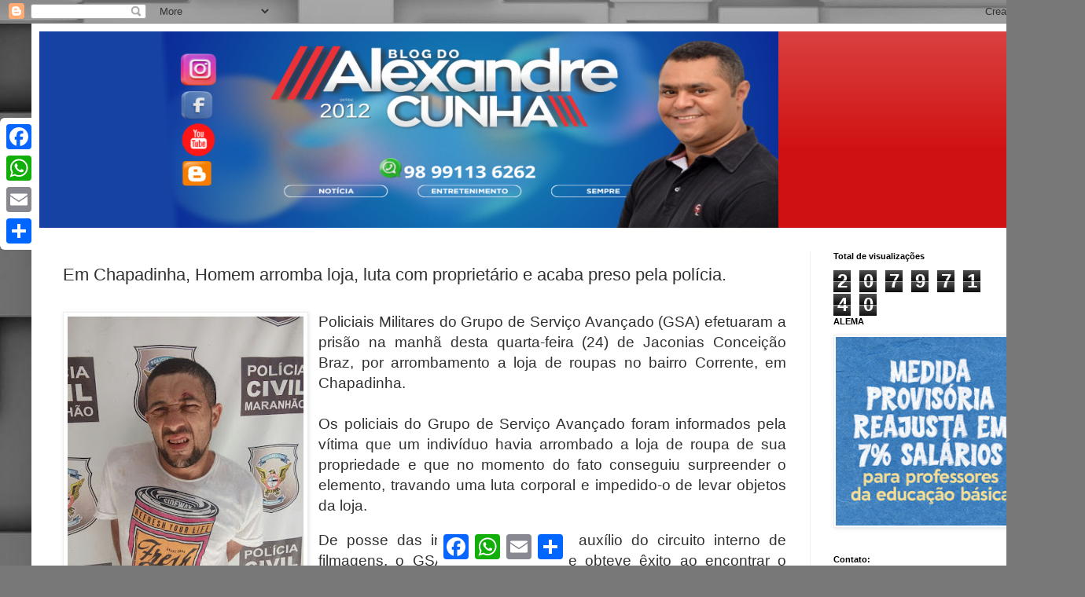

--- FILE ---
content_type: text/html; charset=UTF-8
request_url: https://www.blogdoalexandrecunha.com.br/2018/04/em-chapadinha-homem-arromba-loja-luta.html
body_size: 11785
content:
<!DOCTYPE html>
<html class='v2' dir='ltr' lang='pt-BR'>
<head>
<link href='https://www.blogger.com/static/v1/widgets/335934321-css_bundle_v2.css' rel='stylesheet' type='text/css'/>
<meta content='width=1100' name='viewport'/>
<meta content='text/html; charset=UTF-8' http-equiv='Content-Type'/>
<meta content='blogger' name='generator'/>
<link href='https://www.blogdoalexandrecunha.com.br/favicon.ico' rel='icon' type='image/x-icon'/>
<link href='https://www.blogdoalexandrecunha.com.br/2018/04/em-chapadinha-homem-arromba-loja-luta.html' rel='canonical'/>
<link rel="alternate" type="application/atom+xml" title="BLOG DO ALEXANDRE CUNHA  - Atom" href="https://www.blogdoalexandrecunha.com.br/feeds/posts/default" />
<link rel="alternate" type="application/rss+xml" title="BLOG DO ALEXANDRE CUNHA  - RSS" href="https://www.blogdoalexandrecunha.com.br/feeds/posts/default?alt=rss" />
<link rel="service.post" type="application/atom+xml" title="BLOG DO ALEXANDRE CUNHA  - Atom" href="https://www.blogger.com/feeds/6032739468423958242/posts/default" />

<link rel="alternate" type="application/atom+xml" title="BLOG DO ALEXANDRE CUNHA  - Atom" href="https://www.blogdoalexandrecunha.com.br/feeds/6897394478731579557/comments/default" />
<!--Can't find substitution for tag [blog.ieCssRetrofitLinks]-->
<link href='https://blogger.googleusercontent.com/img/b/R29vZ2xl/AVvXsEjPgt22D43CZPGnVJUzCpv82iOpsHKyrZN1tijwutV5saJlQHTXd8amcuqkCE-LKA5K-UjR65k38e7gYuK_CZV5IXj9HXLGKeykqmJfSlxjIfChpv-yu7n2ahw4_VIQzqNIaBndiEt2G9K1/s400/IMG-20180425-WA0018.jpg' rel='image_src'/>
<meta content='https://www.blogdoalexandrecunha.com.br/2018/04/em-chapadinha-homem-arromba-loja-luta.html' property='og:url'/>
<meta content='Em Chapadinha, Homem arromba loja, luta com proprietário e acaba preso pela polícia. ' property='og:title'/>
<meta content='     Policiais Militares do Grupo de Serviço Avançado (GSA) efetuaram a prisão na manhã desta quarta-feira (24) de Jaconias Conceição Braz, ...' property='og:description'/>
<meta content='https://blogger.googleusercontent.com/img/b/R29vZ2xl/AVvXsEjPgt22D43CZPGnVJUzCpv82iOpsHKyrZN1tijwutV5saJlQHTXd8amcuqkCE-LKA5K-UjR65k38e7gYuK_CZV5IXj9HXLGKeykqmJfSlxjIfChpv-yu7n2ahw4_VIQzqNIaBndiEt2G9K1/w1200-h630-p-k-no-nu/IMG-20180425-WA0018.jpg' property='og:image'/>
<title>BLOG DO ALEXANDRE CUNHA : Em Chapadinha, Homem arromba loja, luta com proprietário e acaba preso pela polícia. </title>
<style id='page-skin-1' type='text/css'><!--
/*
-----------------------------------------------
Blogger Template Style
Name:     Simple
Designer: Blogger
URL:      www.blogger.com
----------------------------------------------- */
/* Content
----------------------------------------------- */
body {
font: normal normal 12px Arial, Tahoma, Helvetica, FreeSans, sans-serif;
color: #313131;
background: #787878 url(https://themes.googleusercontent.com/image?id=1c5C3PSKczFimXIpTup23238LnL19JHnii8bDRqG2yJEMvPix--DhFpqtud9X5RHPHbP6) repeat scroll top center /* Credit: fpm (http://www.istockphoto.com/portfolio/fpm?platform=blogger) */;
padding: 0 40px 40px 40px;
}
html body .region-inner {
min-width: 0;
max-width: 100%;
width: auto;
}
h2 {
font-size: 22px;
}
a:link {
text-decoration:none;
color: #3367D6;
}
a:visited {
text-decoration:none;
color: #898989;
}
a:hover {
text-decoration:underline;
color: #ff2803;
}
.body-fauxcolumn-outer .fauxcolumn-inner {
background: transparent none repeat scroll top left;
_background-image: none;
}
.body-fauxcolumn-outer .cap-top {
position: absolute;
z-index: 1;
height: 400px;
width: 100%;
}
.body-fauxcolumn-outer .cap-top .cap-left {
width: 100%;
background: transparent none repeat-x scroll top left;
_background-image: none;
}
.content-outer {
-moz-box-shadow: 0 0 40px rgba(0, 0, 0, .15);
-webkit-box-shadow: 0 0 5px rgba(0, 0, 0, .15);
-goog-ms-box-shadow: 0 0 10px #333333;
box-shadow: 0 0 40px rgba(0, 0, 0, .15);
margin-bottom: 1px;
}
.content-inner {
padding: 10px 10px;
}
.content-inner {
background-color: #ffffff;
}
/* Header
----------------------------------------------- */
.header-outer {
background: #d01111 url(https://resources.blogblog.com/blogblog/data/1kt/simple/gradients_light.png) repeat-x scroll 0 -400px;
_background-image: none;
}
.Header h1 {
font: normal normal 60px Arial, Tahoma, Helvetica, FreeSans, sans-serif;
color: #000000;
text-shadow: 1px 2px 3px rgba(0, 0, 0, .2);
}
.Header h1 a {
color: #000000;
}
.Header .description {
font-size: 140%;
color: #ffffff;
}
.header-inner .Header .titlewrapper {
padding: 22px 30px;
}
.header-inner .Header .descriptionwrapper {
padding: 0 30px;
}
/* Tabs
----------------------------------------------- */
.tabs-inner .section:first-child {
border-top: 0 solid #eeeeee;
}
.tabs-inner .section:first-child ul {
margin-top: -0;
border-top: 0 solid #eeeeee;
border-left: 0 solid #eeeeee;
border-right: 0 solid #eeeeee;
}
.tabs-inner .widget ul {
background: #f5f5f5 url(https://resources.blogblog.com/blogblog/data/1kt/simple/gradients_light.png) repeat-x scroll 0 -800px;
_background-image: none;
border-bottom: 1px solid #eeeeee;
margin-top: 0;
margin-left: -30px;
margin-right: -30px;
}
.tabs-inner .widget li a {
display: inline-block;
padding: .6em 1em;
font: normal normal 14px Arial, Tahoma, Helvetica, FreeSans, sans-serif;
color: #9a9a9a;
border-left: 1px solid #ffffff;
border-right: 1px solid #eeeeee;
}
.tabs-inner .widget li:first-child a {
border-left: none;
}
.tabs-inner .widget li.selected a, .tabs-inner .widget li a:hover {
color: #000000;
background-color: #eeeeee;
text-decoration: none;
}
/* Columns
----------------------------------------------- */
.main-outer {
border-top: 0 solid #eeeeee;
}
.fauxcolumn-left-outer .fauxcolumn-inner {
border-right: 1px solid #eeeeee;
}
.fauxcolumn-right-outer .fauxcolumn-inner {
border-left: 1px solid #eeeeee;
}
/* Headings
----------------------------------------------- */
div.widget > h2,
div.widget h2.title {
margin: 0 0 1em 0;
font: normal bold 11px Arial, Tahoma, Helvetica, FreeSans, sans-serif;
color: #000000;
}
/* Widgets
----------------------------------------------- */
.widget .zippy {
color: #9a9a9a;
text-shadow: 2px 2px 1px rgba(0, 0, 0, .1);
}
.widget .popular-posts ul {
list-style: none;
}
/* Posts
----------------------------------------------- */
h2.date-header {
font: normal bold 11px Arial, Tahoma, Helvetica, FreeSans, sans-serif;
}
.date-header span {
background-color: rgba(43,43,43,0);
color: #313131;
padding: inherit;
letter-spacing: inherit;
margin: inherit;
}
.main-inner {
padding-top: 30px;
padding-bottom: 30px;
}
.main-inner .column-center-inner {
padding: 0 15px;
}
.main-inner .column-center-inner .section {
margin: 0 15px;
}
.post {
margin: 0 0 25px 0;
}
h3.post-title, .comments h4 {
font: normal normal 22px Arial, Tahoma, Helvetica, FreeSans, sans-serif;
margin: .75em 0 0;
}
.post-body {
font-size: 110%;
line-height: 1.4;
position: relative;
}
.post-body img, .post-body .tr-caption-container, .Profile img, .Image img,
.BlogList .item-thumbnail img {
padding: 2px;
background: #ffffff;
border: 1px solid #eeeeee;
-moz-box-shadow: 1px 1px 5px rgba(0, 0, 0, .1);
-webkit-box-shadow: 1px 1px 5px rgba(0, 0, 0, .1);
box-shadow: 1px 1px 5px rgba(0, 0, 0, .1);
}
.post-body img, .post-body .tr-caption-container {
padding: 5px;
}
.post-body .tr-caption-container {
color: #313131;
}
.post-body .tr-caption-container img {
padding: 0;
background: transparent;
border: none;
-moz-box-shadow: 0 0 0 rgba(0, 0, 0, .1);
-webkit-box-shadow: 0 0 0 rgba(0, 0, 0, .1);
box-shadow: 0 0 0 rgba(0, 0, 0, .1);
}
.post-header {
margin: 0 0 1.5em;
line-height: 1.6;
font-size: 90%;
}
.post-footer {
margin: 20px -2px 0;
padding: 5px 10px;
color: #686868;
background-color: #f9f9f9;
border-bottom: 1px solid #eeeeee;
line-height: 1.6;
font-size: 90%;
}
#comments .comment-author {
padding-top: 1.5em;
border-top: 1px solid #eeeeee;
background-position: 0 1.5em;
}
#comments .comment-author:first-child {
padding-top: 0;
border-top: none;
}
.avatar-image-container {
margin: .2em 0 0;
}
#comments .avatar-image-container img {
border: 1px solid #eeeeee;
}
/* Comments
----------------------------------------------- */
.comments .comments-content .icon.blog-author {
background-repeat: no-repeat;
background-image: url([data-uri]);
}
.comments .comments-content .loadmore a {
border-top: 1px solid #9a9a9a;
border-bottom: 1px solid #9a9a9a;
}
.comments .comment-thread.inline-thread {
background-color: #f9f9f9;
}
.comments .continue {
border-top: 2px solid #9a9a9a;
}
/* Accents
---------------------------------------------- */
.section-columns td.columns-cell {
border-left: 1px solid #eeeeee;
}
.blog-pager {
background: transparent none no-repeat scroll top center;
}
.blog-pager-older-link, .home-link,
.blog-pager-newer-link {
background-color: #ffffff;
padding: 5px;
}
.footer-outer {
border-top: 0 dashed #bbbbbb;
}
/* Mobile
----------------------------------------------- */
body.mobile  {
background-size: auto;
}
.mobile .body-fauxcolumn-outer {
background: transparent none repeat scroll top left;
}
.mobile .body-fauxcolumn-outer .cap-top {
background-size: 100% auto;
}
.mobile .content-outer {
-webkit-box-shadow: 0 0 3px rgba(0, 0, 0, .15);
box-shadow: 0 0 3px rgba(0, 0, 0, .15);
}
.mobile .tabs-inner .widget ul {
margin-left: 0;
margin-right: 0;
}
.mobile .post {
margin: 0;
}
.mobile .main-inner .column-center-inner .section {
margin: 0;
}
.mobile .date-header span {
padding: 0.1em 10px;
margin: 0 -10px;
}
.mobile h3.post-title {
margin: 0;
}
.mobile .blog-pager {
background: transparent none no-repeat scroll top center;
}
.mobile .footer-outer {
border-top: none;
}
.mobile .main-inner, .mobile .footer-inner {
background-color: #ffffff;
}
.mobile-index-contents {
color: #313131;
}
.mobile-link-button {
background-color: #3367D6;
}
.mobile-link-button a:link, .mobile-link-button a:visited {
color: #ffffff;
}
.mobile .tabs-inner .section:first-child {
border-top: none;
}
.mobile .tabs-inner .PageList .widget-content {
background-color: #eeeeee;
color: #000000;
border-top: 1px solid #eeeeee;
border-bottom: 1px solid #eeeeee;
}
.mobile .tabs-inner .PageList .widget-content .pagelist-arrow {
border-left: 1px solid #eeeeee;
}

--></style>
<style id='template-skin-1' type='text/css'><!--
body {
min-width: 1300px;
}
.content-outer, .content-fauxcolumn-outer, .region-inner {
min-width: 1300px;
max-width: 1300px;
_width: 1300px;
}
.main-inner .columns {
padding-left: 0;
padding-right: 300px;
}
.main-inner .fauxcolumn-center-outer {
left: 0;
right: 300px;
/* IE6 does not respect left and right together */
_width: expression(this.parentNode.offsetWidth -
parseInt("0") -
parseInt("300px") + 'px');
}
.main-inner .fauxcolumn-left-outer {
width: 0;
}
.main-inner .fauxcolumn-right-outer {
width: 300px;
}
.main-inner .column-left-outer {
width: 0;
right: 100%;
margin-left: -0;
}
.main-inner .column-right-outer {
width: 300px;
margin-right: -300px;
}
#layout {
min-width: 0;
}
#layout .content-outer {
min-width: 0;
width: 800px;
}
#layout .region-inner {
min-width: 0;
width: auto;
}
body#layout div.add_widget {
padding: 8px;
}
body#layout div.add_widget a {
margin-left: 32px;
}
--></style>
<style>
    body {background-image:url(https\:\/\/themes.googleusercontent.com\/image?id=1c5C3PSKczFimXIpTup23238LnL19JHnii8bDRqG2yJEMvPix--DhFpqtud9X5RHPHbP6);}
    
@media (max-width: 200px) { body {background-image:url(https\:\/\/themes.googleusercontent.com\/image?id=1c5C3PSKczFimXIpTup23238LnL19JHnii8bDRqG2yJEMvPix--DhFpqtud9X5RHPHbP6&options=w200);}}
@media (max-width: 400px) and (min-width: 201px) { body {background-image:url(https\:\/\/themes.googleusercontent.com\/image?id=1c5C3PSKczFimXIpTup23238LnL19JHnii8bDRqG2yJEMvPix--DhFpqtud9X5RHPHbP6&options=w400);}}
@media (max-width: 800px) and (min-width: 401px) { body {background-image:url(https\:\/\/themes.googleusercontent.com\/image?id=1c5C3PSKczFimXIpTup23238LnL19JHnii8bDRqG2yJEMvPix--DhFpqtud9X5RHPHbP6&options=w800);}}
@media (max-width: 1200px) and (min-width: 801px) { body {background-image:url(https\:\/\/themes.googleusercontent.com\/image?id=1c5C3PSKczFimXIpTup23238LnL19JHnii8bDRqG2yJEMvPix--DhFpqtud9X5RHPHbP6&options=w1200);}}
/* Last tag covers anything over one higher than the previous max-size cap. */
@media (min-width: 1201px) { body {background-image:url(https\:\/\/themes.googleusercontent.com\/image?id=1c5C3PSKczFimXIpTup23238LnL19JHnii8bDRqG2yJEMvPix--DhFpqtud9X5RHPHbP6&options=w1600);}}
  </style>
<link href='https://www.blogger.com/dyn-css/authorization.css?targetBlogID=6032739468423958242&amp;zx=7090cfdd-d01d-4d75-8475-b41f8af5e6f7' media='none' onload='if(media!=&#39;all&#39;)media=&#39;all&#39;' rel='stylesheet'/><noscript><link href='https://www.blogger.com/dyn-css/authorization.css?targetBlogID=6032739468423958242&amp;zx=7090cfdd-d01d-4d75-8475-b41f8af5e6f7' rel='stylesheet'/></noscript>
<meta name='google-adsense-platform-account' content='ca-host-pub-1556223355139109'/>
<meta name='google-adsense-platform-domain' content='blogspot.com'/>

<!-- data-ad-client=ca-pub-4296692234468245 -->

</head>
<body class='loading variant-bold'>
<div class='navbar section' id='navbar' name='Navbar'><div class='widget Navbar' data-version='1' id='Navbar1'><script type="text/javascript">
    function setAttributeOnload(object, attribute, val) {
      if(window.addEventListener) {
        window.addEventListener('load',
          function(){ object[attribute] = val; }, false);
      } else {
        window.attachEvent('onload', function(){ object[attribute] = val; });
      }
    }
  </script>
<div id="navbar-iframe-container"></div>
<script type="text/javascript" src="https://apis.google.com/js/platform.js"></script>
<script type="text/javascript">
      gapi.load("gapi.iframes:gapi.iframes.style.bubble", function() {
        if (gapi.iframes && gapi.iframes.getContext) {
          gapi.iframes.getContext().openChild({
              url: 'https://www.blogger.com/navbar/6032739468423958242?po\x3d6897394478731579557\x26origin\x3dhttps://www.blogdoalexandrecunha.com.br',
              where: document.getElementById("navbar-iframe-container"),
              id: "navbar-iframe"
          });
        }
      });
    </script><script type="text/javascript">
(function() {
var script = document.createElement('script');
script.type = 'text/javascript';
script.src = '//pagead2.googlesyndication.com/pagead/js/google_top_exp.js';
var head = document.getElementsByTagName('head')[0];
if (head) {
head.appendChild(script);
}})();
</script>
</div></div>
<div class='body-fauxcolumns'>
<div class='fauxcolumn-outer body-fauxcolumn-outer'>
<div class='cap-top'>
<div class='cap-left'></div>
<div class='cap-right'></div>
</div>
<div class='fauxborder-left'>
<div class='fauxborder-right'></div>
<div class='fauxcolumn-inner'>
</div>
</div>
<div class='cap-bottom'>
<div class='cap-left'></div>
<div class='cap-right'></div>
</div>
</div>
</div>
<div class='content'>
<div class='content-fauxcolumns'>
<div class='fauxcolumn-outer content-fauxcolumn-outer'>
<div class='cap-top'>
<div class='cap-left'></div>
<div class='cap-right'></div>
</div>
<div class='fauxborder-left'>
<div class='fauxborder-right'></div>
<div class='fauxcolumn-inner'>
</div>
</div>
<div class='cap-bottom'>
<div class='cap-left'></div>
<div class='cap-right'></div>
</div>
</div>
</div>
<div class='content-outer'>
<div class='content-cap-top cap-top'>
<div class='cap-left'></div>
<div class='cap-right'></div>
</div>
<div class='fauxborder-left content-fauxborder-left'>
<div class='fauxborder-right content-fauxborder-right'></div>
<div class='content-inner'>
<header>
<div class='header-outer'>
<div class='header-cap-top cap-top'>
<div class='cap-left'></div>
<div class='cap-right'></div>
</div>
<div class='fauxborder-left header-fauxborder-left'>
<div class='fauxborder-right header-fauxborder-right'></div>
<div class='region-inner header-inner'>
<div class='header section' id='header' name='Cabeçalho'><div class='widget Header' data-version='1' id='Header1'>
<div id='header-inner'>
<a href='https://www.blogdoalexandrecunha.com.br/' style='display: block'>
<img alt='BLOG DO ALEXANDRE CUNHA ' height='250px; ' id='Header1_headerimg' src='https://blogger.googleusercontent.com/img/a/AVvXsEgyC9uuL3HekpDHhfr8W8mTqNJndXjnaLTLVdEeSSokuhIYvDfvriwKXDehqLWKnsEiWZMwWQFWjwf46wspggkVylRj765EYNM3Y_GgewvuKK6i1ZSIj1Wvxeq-jd2pGIOA5_9J83ibMhSaE5JO8kOpYEFxeK3unJKBGEd1Susl6jAqAhbiAOc-Yo-enCo=s940' style='display: block' width='940px; '/>
</a>
</div>
</div></div>
</div>
</div>
<div class='header-cap-bottom cap-bottom'>
<div class='cap-left'></div>
<div class='cap-right'></div>
</div>
</div>
</header>
<div class='tabs-outer'>
<div class='tabs-cap-top cap-top'>
<div class='cap-left'></div>
<div class='cap-right'></div>
</div>
<div class='fauxborder-left tabs-fauxborder-left'>
<div class='fauxborder-right tabs-fauxborder-right'></div>
<div class='region-inner tabs-inner'>
<div class='tabs no-items section' id='crosscol' name='Entre colunas'></div>
<div class='tabs no-items section' id='crosscol-overflow' name='Cross-Column 2'></div>
</div>
</div>
<div class='tabs-cap-bottom cap-bottom'>
<div class='cap-left'></div>
<div class='cap-right'></div>
</div>
</div>
<div class='main-outer'>
<div class='main-cap-top cap-top'>
<div class='cap-left'></div>
<div class='cap-right'></div>
</div>
<div class='fauxborder-left main-fauxborder-left'>
<div class='fauxborder-right main-fauxborder-right'></div>
<div class='region-inner main-inner'>
<div class='columns fauxcolumns'>
<div class='fauxcolumn-outer fauxcolumn-center-outer'>
<div class='cap-top'>
<div class='cap-left'></div>
<div class='cap-right'></div>
</div>
<div class='fauxborder-left'>
<div class='fauxborder-right'></div>
<div class='fauxcolumn-inner'>
</div>
</div>
<div class='cap-bottom'>
<div class='cap-left'></div>
<div class='cap-right'></div>
</div>
</div>
<div class='fauxcolumn-outer fauxcolumn-left-outer'>
<div class='cap-top'>
<div class='cap-left'></div>
<div class='cap-right'></div>
</div>
<div class='fauxborder-left'>
<div class='fauxborder-right'></div>
<div class='fauxcolumn-inner'>
</div>
</div>
<div class='cap-bottom'>
<div class='cap-left'></div>
<div class='cap-right'></div>
</div>
</div>
<div class='fauxcolumn-outer fauxcolumn-right-outer'>
<div class='cap-top'>
<div class='cap-left'></div>
<div class='cap-right'></div>
</div>
<div class='fauxborder-left'>
<div class='fauxborder-right'></div>
<div class='fauxcolumn-inner'>
</div>
</div>
<div class='cap-bottom'>
<div class='cap-left'></div>
<div class='cap-right'></div>
</div>
</div>
<!-- corrects IE6 width calculation -->
<div class='columns-inner'>
<div class='column-center-outer'>
<div class='column-center-inner'>
<div class='main section' id='main' name='Principal'><div class='widget Blog' data-version='1' id='Blog1'>
<div class='blog-posts hfeed'>

          <div class="date-outer">
        

          <div class="date-posts">
        
<div class='post-outer'>
<div class='post hentry uncustomized-post-template' itemprop='blogPost' itemscope='itemscope' itemtype='http://schema.org/BlogPosting'>
<meta content='https://blogger.googleusercontent.com/img/b/R29vZ2xl/AVvXsEjPgt22D43CZPGnVJUzCpv82iOpsHKyrZN1tijwutV5saJlQHTXd8amcuqkCE-LKA5K-UjR65k38e7gYuK_CZV5IXj9HXLGKeykqmJfSlxjIfChpv-yu7n2ahw4_VIQzqNIaBndiEt2G9K1/s400/IMG-20180425-WA0018.jpg' itemprop='image_url'/>
<meta content='6032739468423958242' itemprop='blogId'/>
<meta content='6897394478731579557' itemprop='postId'/>
<a name='6897394478731579557'></a>
<h3 class='post-title entry-title' itemprop='name'>
Em Chapadinha, Homem arromba loja, luta com proprietário e acaba preso pela polícia. 
</h3>
<div class='post-header'>
<div class='post-header-line-1'></div>
</div>
<div class='post-body entry-content' id='post-body-6897394478731579557' itemprop='description articleBody'>
<div dir="ltr" style="text-align: left;" trbidi="on">
<br />
<div class="separator" style="clear: both; text-align: center;">
<a href="https://blogger.googleusercontent.com/img/b/R29vZ2xl/AVvXsEjPgt22D43CZPGnVJUzCpv82iOpsHKyrZN1tijwutV5saJlQHTXd8amcuqkCE-LKA5K-UjR65k38e7gYuK_CZV5IXj9HXLGKeykqmJfSlxjIfChpv-yu7n2ahw4_VIQzqNIaBndiEt2G9K1/s1600/IMG-20180425-WA0018.jpg" imageanchor="1" style="clear: left; float: left; margin-bottom: 1em; margin-right: 1em;"><img border="0" data-original-height="1280" data-original-width="960" height="400" src="https://blogger.googleusercontent.com/img/b/R29vZ2xl/AVvXsEjPgt22D43CZPGnVJUzCpv82iOpsHKyrZN1tijwutV5saJlQHTXd8amcuqkCE-LKA5K-UjR65k38e7gYuK_CZV5IXj9HXLGKeykqmJfSlxjIfChpv-yu7n2ahw4_VIQzqNIaBndiEt2G9K1/s400/IMG-20180425-WA0018.jpg" width="300" /></a></div>
<div class="MsoNoSpacing" style="text-align: justify;">
<span style="background-color: white; font-family: Arial, sans-serif; font-size: 14pt;">Policiais Militares do Grupo
de Serviço Avançado (GSA) efetuaram a prisão na manhã desta quarta-feira (24)
de Jaconias Conceição Braz, por arrombamento a loja de roupas no bairro
Corrente, em Chapadinha.</span></div>
<div class="MsoNoSpacing" style="text-align: justify;">
<o:p></o:p></div>
<div class="MsoNoSpacing" style="text-align: justify;">
<span style="font-family: &quot;Arial&quot;,&quot;sans-serif&quot;; font-size: 14.0pt; mso-fareast-font-family: &quot;Times New Roman&quot;; mso-fareast-language: PT-BR;"><br />
Os policiais do Grupo de Serviço Avançado foram informados pela vítima que um
indivíduo havia arrombado a loja de roupa de sua propriedade e que no momento
do fato conseguiu surpreender o elemento, travando uma luta corporal e
impedido-o de levar objetos da loja.<o:p></o:p></span></div>
<div class="MsoNoSpacing" style="text-align: justify;">
<br /></div>
<div class="MsoNoSpacing" style="text-align: justify;">
<span style="font-family: &quot;Arial&quot;,&quot;sans-serif&quot;; font-size: 14.0pt; mso-fareast-font-family: &quot;Times New Roman&quot;; mso-fareast-language: PT-BR;">De posse das informações e com auxílio do circuito
interno de filmagens, o GSA efetuou buscas e obteve êxito ao encontrar o
elemento Jaconias Conceição Braz, que fora preso e posteriormente reconhecido
pela vítima como o autor do delito. O Infrator fora conduzido e apresentado na
Delegacia de Polícia da cidade para a adoção das medidas judiciais apropriadas.</span></div>
<div class="MsoNoSpacing" style="text-align: justify;">
<span style="font-family: &quot;Arial&quot;,&quot;sans-serif&quot;; font-size: 14.0pt; mso-fareast-font-family: &quot;Times New Roman&quot;; mso-fareast-language: PT-BR;"><br /></span></div>
<div class="MsoNoSpacing" style="text-align: justify;">
<span style="font-family: Arial, sans-serif;">Fonte: 16º BPM</span></div>
</div>
<div style='clear: both;'></div>
</div>
<div class='post-footer'>
<div class='post-footer-line post-footer-line-1'>
<span class='post-author vcard'>
</span>
<span class='post-timestamp'>
-
<meta content='https://www.blogdoalexandrecunha.com.br/2018/04/em-chapadinha-homem-arromba-loja-luta.html' itemprop='url'/>
<a class='timestamp-link' href='https://www.blogdoalexandrecunha.com.br/2018/04/em-chapadinha-homem-arromba-loja-luta.html' rel='bookmark' title='permanent link'><abbr class='published' itemprop='datePublished' title='2018-04-26T07:32:00-07:00'>quinta-feira, abril 26, 2018</abbr></a>
</span>
<span class='post-comment-link'>
</span>
<span class='post-icons'>
</span>
<div class='post-share-buttons goog-inline-block'>
<a class='goog-inline-block share-button sb-email' href='https://www.blogger.com/share-post.g?blogID=6032739468423958242&postID=6897394478731579557&target=email' target='_blank' title='Enviar por e-mail'><span class='share-button-link-text'>Enviar por e-mail</span></a><a class='goog-inline-block share-button sb-blog' href='https://www.blogger.com/share-post.g?blogID=6032739468423958242&postID=6897394478731579557&target=blog' onclick='window.open(this.href, "_blank", "height=270,width=475"); return false;' target='_blank' title='Postar no blog!'><span class='share-button-link-text'>Postar no blog!</span></a><a class='goog-inline-block share-button sb-twitter' href='https://www.blogger.com/share-post.g?blogID=6032739468423958242&postID=6897394478731579557&target=twitter' target='_blank' title='Compartilhar no X'><span class='share-button-link-text'>Compartilhar no X</span></a><a class='goog-inline-block share-button sb-facebook' href='https://www.blogger.com/share-post.g?blogID=6032739468423958242&postID=6897394478731579557&target=facebook' onclick='window.open(this.href, "_blank", "height=430,width=640"); return false;' target='_blank' title='Compartilhar no Facebook'><span class='share-button-link-text'>Compartilhar no Facebook</span></a><a class='goog-inline-block share-button sb-pinterest' href='https://www.blogger.com/share-post.g?blogID=6032739468423958242&postID=6897394478731579557&target=pinterest' target='_blank' title='Compartilhar com o Pinterest'><span class='share-button-link-text'>Compartilhar com o Pinterest</span></a>
</div>
</div>
<div class='post-footer-line post-footer-line-2'>
<span class='post-labels'>
</span>
</div>
<div class='post-footer-line post-footer-line-3'>
<span class='post-location'>
</span>
</div>
</div>
</div>
<div class='comments' id='comments'>
<a name='comments'></a>
</div>
</div>

        </div></div>
      
</div>
<div class='blog-pager' id='blog-pager'>
<span id='blog-pager-newer-link'>
<a class='blog-pager-newer-link' href='https://www.blogdoalexandrecunha.com.br/2018/04/um-morto-tres-presos-armas-e-drogas.html' id='Blog1_blog-pager-newer-link' title='Postagem mais recente'>Postagem mais recente</a>
</span>
<span id='blog-pager-older-link'>
<a class='blog-pager-older-link' href='https://www.blogdoalexandrecunha.com.br/2018/04/pf-realiza-operacao-contra-pornografia.html' id='Blog1_blog-pager-older-link' title='Postagem mais antiga'>Postagem mais antiga</a>
</span>
<a class='home-link' href='https://www.blogdoalexandrecunha.com.br/'>Página inicial</a>
</div>
<div class='clear'></div>
<div class='post-feeds'>
</div>
</div></div>
</div>
</div>
<div class='column-left-outer'>
<div class='column-left-inner'>
<aside>
</aside>
</div>
</div>
<div class='column-right-outer'>
<div class='column-right-inner'>
<aside>
<div class='sidebar section' id='sidebar-right-1'><div class='widget Stats' data-version='1' id='Stats1'>
<h2>Total de visualizações</h2>
<div class='widget-content'>
<div id='Stats1_content' style='display: none;'>
<span class='counter-wrapper graph-counter-wrapper' id='Stats1_totalCount'>
</span>
<div class='clear'></div>
</div>
</div>
</div><div class='widget Image' data-version='1' id='Image1'>
<h2>ALEMA</h2>
<div class='widget-content'>
<a href='https://www.al.ma.leg.br/sitealema/'>
<img alt='ALEMA' height='262' id='Image1_img' src='https://blogger.googleusercontent.com/img/a/AVvXsEjqMYo-c0vAd6rooUIhYdhbFM9qLJxCi-J-tfApkOPstR9I0qQL_4pG4UW8_jqLHp5Z2QQhviOf4Q0-p4LC8hpGuvtSrdZwLUs8afjhXktcijPkxYPJ6Dfmrat8UEg7BgkechdnNdKZuE-kPKxwOcjD_hwHtmFCsr593I8ZmJxpIvyjPq9wXjb_KSqKh_4=s262' width='262'/>
</a>
<br/>
</div>
<div class='clear'></div>
</div><div class='widget Image' data-version='1' id='Image5'>
<h2>Contato:</h2>
<div class='widget-content'>
<a href='https://api.whatsapp.com/send?phone=5598991136262&text&source&data'>
<img alt='Contato:' height='145' id='Image5_img' src='https://blogger.googleusercontent.com/img/b/R29vZ2xl/AVvXsEhTAb4oI0lBNiKQLNv89EgLwDoXcYcd1Kwu72Fayp1rpwOQ1PRPEHNL_mup3GZWhiNT1gufyNBQBvNvvpDpN_9vZhi0oWl9DI3dwvpSEt1E8kbwfkrI5eXNoPgTcB2EI5slPyyWxGExsxo/s257/zappp.png' width='257'/>
</a>
<br/>
</div>
<div class='clear'></div>
</div><div class='widget Image' data-version='1' id='Image4'>
<h2>Siga nosso Instagram</h2>
<div class='widget-content'>
<a href='https://www.instagram.com/alexandre_cunha_blog/'>
<img alt='Siga nosso Instagram' height='62' id='Image4_img' src='https://blogger.googleusercontent.com/img/a/AVvXsEjYuZr9HL4ibKMbiTnv98oX4a_MK26xf4_aJc_NmBvSilJq8NxBskahbFCQG_3I2DgjeZJJGqnyLooRz9oiR_pU0HRcZp56rGE7iD-pfJA5Jn010qarwyyT1Yqj84TKNgM-nCrwquGbv3zVzug1Fppp1e3Wb4veBftNkvw7ehX3aIVlnCxbYYuTCooSqBQ=s200' width='200'/>
</a>
<br/>
</div>
<div class='clear'></div>
</div><div class='widget HTML' data-version='1' id='HTML2'>
<div class='widget-content'>
<div class="a2a_kit a2a_kit_size_32 a2a_floating_style a2a_default_style" style="bottom:0px; left:50%; transform:translateX(-50%);">
    <a class="a2a_button_facebook"></a>
    <a class="a2a_button_whatsapp"></a>
    <a class="a2a_button_email"></a>
    <a class="a2a_dd" href="https://www.addtoany.com/share"></a>
</div>

<script async src="https://static.addtoany.com/menu/page.js"></script>
</div>
<div class='clear'></div>
</div><div class='widget HTML' data-version='1' id='HTML1'>
<div class='widget-content'>
<div class = "a2a_kit a2a_kit_size_32 a2a_floating_style a2a_vertical_style " style = " left : 0px ; top : 150px ; " > <a class = "a2a_button_facebook" > </a> <a class = "a2a_button_whatsapp" > </a> <a class = "a2a_button_email" ></a> <a class = "a2a_dd" href = "https://www.addtoany.com/share" ></a> </div>  
     
     
     
      


<script async src = "https://static.addtoany.com/menu/page.js" ></script>
</div>
<div class='clear'></div>
</div><div class='widget ContactForm' data-version='1' id='ContactForm1'>
<h2 class='title'>Formulário de contato</h2>
<div class='contact-form-widget'>
<div class='form'>
<form name='contact-form'>
<p></p>
Nome
<br/>
<input class='contact-form-name' id='ContactForm1_contact-form-name' name='name' size='30' type='text' value=''/>
<p></p>
E-mail
<span style='font-weight: bolder;'>*</span>
<br/>
<input class='contact-form-email' id='ContactForm1_contact-form-email' name='email' size='30' type='text' value=''/>
<p></p>
Mensagem
<span style='font-weight: bolder;'>*</span>
<br/>
<textarea class='contact-form-email-message' cols='25' id='ContactForm1_contact-form-email-message' name='email-message' rows='5'></textarea>
<p></p>
<input class='contact-form-button contact-form-button-submit' id='ContactForm1_contact-form-submit' type='button' value='Enviar'/>
<p></p>
<div style='text-align: center; max-width: 222px; width: 100%'>
<p class='contact-form-error-message' id='ContactForm1_contact-form-error-message'></p>
<p class='contact-form-success-message' id='ContactForm1_contact-form-success-message'></p>
</div>
</form>
</div>
</div>
<div class='clear'></div>
</div><div class='widget HTML' data-version='1' id='HTML4'>
<h2 class='title'>Curta nossa Página</h2>
<div class='widget-content'>
<center>
<iframe allowtransparency="true" frameborder="0" scrolling="no" src="//www.facebook.com/plugins/likebox.php?href=https%3A%2F%2Fwww.facebook.com%2Fblogalexandrecunha&amp;width=335&amp;height=300&amp;show_faces=true&amp;colorscheme=light&amp;stream=false&amp;border_color=%23ffffff&amp;header=false&amp;appId=568733679822116" style="border: none; height: 200px; overflow: hidden; width: 250px;"></iframe></center>
</div>
<div class='clear'></div>
</div><div class='widget Image' data-version='1' id='Image17'>
<h2>Colégio Batista e UNIP</h2>
<div class='widget-content'>
<img alt='Colégio Batista e UNIP' height='74' id='Image17_img' src='https://blogger.googleusercontent.com/img/b/R29vZ2xl/AVvXsEhndmZw1_6cbEjP_Jror0AZkwm9VJCYzNmQv2rfquC0hckMZUkaZE-RnREOhMutNT4rac3ZsRFwxxSJNsnyH1CmX9xAC_M_D4k6Hbl6Gu5w89qdzoP8afw95t40XGqV9IiCqr9aGVgMaGQ/s266/unip.jpg' width='266'/>
<br/>
</div>
<div class='clear'></div>
</div><div class='widget Image' data-version='1' id='Image7'>
<h2>UNIP</h2>
<div class='widget-content'>
<img alt='UNIP' height='117' id='Image7_img' src='https://blogger.googleusercontent.com/img/a/AVvXsEhJv87zUMiH3J-ZkDglKXWq9T9jxi_6XL5fsqfJrgrPCbWOqGr_rZxg4taPRUSuIRqvDwK6-SMBlc8ETnmvD6QI6Gr3VET0xYNpeROl_9C9vW7KQgIHrLNHsOWvHQP6vZ85BWu0Z_RYFeRUKhEIqCWb-V8rc2l4xAHSZzQAw2gf04sz-UMnwjJIHn1y=s257' width='257'/>
<br/>
</div>
<div class='clear'></div>
</div><div class='widget Image' data-version='1' id='Image6'>
<h2>JESUS NOSSO SALVADOR</h2>
<div class='widget-content'>
<img alt='JESUS NOSSO SALVADOR' height='257' id='Image6_img' src='https://blogger.googleusercontent.com/img/b/R29vZ2xl/AVvXsEhdVY2oskRfXh2gAsvC0w0dYpeh3evq0aX3FihaVCWZxukmX2J0Y74flvlMPGBAj52N-If-8-ekGj1vYBrjsHmYXd_S-TkkZy5rf1J0rruvaZDmIDo1dowDkQQ6YfiFp8D9ch6Gu5xyZ3g/s257/MORA+COMIGO.jpg' width='257'/>
<br/>
</div>
<div class='clear'></div>
</div><div class='widget Image' data-version='1' id='Image3'>
<h2>Inscreva-se em nosso canal do YouTube</h2>
<div class='widget-content'>
<a href='https://www.youtube.com/channel/UCxEuAsmS6r9L80VwRZi8eRg?sub_confirmation=1'>
<img alt='Inscreva-se em nosso canal do YouTube' height='192' id='Image3_img' src='https://blogger.googleusercontent.com/img/b/R29vZ2xl/AVvXsEj3AmYour5Es-EHvo9yRtelIwH504GCwr34MFMrKgPr0kUkzfoIjmrMqtNf_DtML-1at_Fh5e9ygAW2W0Un6WuYLxsWuckkaKVztxnp_HcXepvKzmJw2vOvJRfDtQoAjfjbKsiHdCz13RQ/s257/TUBE-removebg-preview.png' width='257'/>
</a>
<br/>
<span class='caption'>Ative as notificações para receber nossos vídeos</span>
</div>
<div class='clear'></div>
</div></div>
<table border='0' cellpadding='0' cellspacing='0' class='section-columns columns-2'>
<tbody>
<tr>
<td class='first columns-cell'>
<div class='sidebar no-items section' id='sidebar-right-2-1'></div>
</td>
<td class='columns-cell'>
<div class='sidebar no-items section' id='sidebar-right-2-2'></div>
</td>
</tr>
</tbody>
</table>
<div class='sidebar no-items section' id='sidebar-right-3'></div>
</aside>
</div>
</div>
</div>
<div style='clear: both'></div>
<!-- columns -->
</div>
<!-- main -->
</div>
</div>
<div class='main-cap-bottom cap-bottom'>
<div class='cap-left'></div>
<div class='cap-right'></div>
</div>
</div>
<footer>
<div class='footer-outer'>
<div class='footer-cap-top cap-top'>
<div class='cap-left'></div>
<div class='cap-right'></div>
</div>
<div class='fauxborder-left footer-fauxborder-left'>
<div class='fauxborder-right footer-fauxborder-right'></div>
<div class='region-inner footer-inner'>
<div class='foot no-items section' id='footer-1'></div>
<table border='0' cellpadding='0' cellspacing='0' class='section-columns columns-2'>
<tbody>
<tr>
<td class='first columns-cell'>
<div class='foot no-items section' id='footer-2-1'></div>
</td>
<td class='columns-cell'>
<div class='foot no-items section' id='footer-2-2'></div>
</td>
</tr>
</tbody>
</table>
<!-- outside of the include in order to lock Attribution widget -->
<div class='foot section' id='footer-3' name='Rodapé'><div class='widget Attribution' data-version='1' id='Attribution1'>
<div class='widget-content' style='text-align: center;'>
Tema Simples. Imagens de tema por <a href='http://www.istockphoto.com/portfolio/fpm?platform=blogger' target='_blank'>fpm</a>. Tecnologia do <a href='https://www.blogger.com' target='_blank'>Blogger</a>.
</div>
<div class='clear'></div>
</div></div>
</div>
</div>
<div class='footer-cap-bottom cap-bottom'>
<div class='cap-left'></div>
<div class='cap-right'></div>
</div>
</div>
</footer>
<!-- content -->
</div>
</div>
<div class='content-cap-bottom cap-bottom'>
<div class='cap-left'></div>
<div class='cap-right'></div>
</div>
</div>
</div>
<script type='text/javascript'>
    window.setTimeout(function() {
        document.body.className = document.body.className.replace('loading', '');
      }, 10);
  </script>

<script type="text/javascript" src="https://www.blogger.com/static/v1/widgets/2028843038-widgets.js"></script>
<script type='text/javascript'>
window['__wavt'] = 'AOuZoY562zmbCkvmKY47KhVfOgKpe10k4A:1769309072121';_WidgetManager._Init('//www.blogger.com/rearrange?blogID\x3d6032739468423958242','//www.blogdoalexandrecunha.com.br/2018/04/em-chapadinha-homem-arromba-loja-luta.html','6032739468423958242');
_WidgetManager._SetDataContext([{'name': 'blog', 'data': {'blogId': '6032739468423958242', 'title': 'BLOG DO ALEXANDRE CUNHA ', 'url': 'https://www.blogdoalexandrecunha.com.br/2018/04/em-chapadinha-homem-arromba-loja-luta.html', 'canonicalUrl': 'https://www.blogdoalexandrecunha.com.br/2018/04/em-chapadinha-homem-arromba-loja-luta.html', 'homepageUrl': 'https://www.blogdoalexandrecunha.com.br/', 'searchUrl': 'https://www.blogdoalexandrecunha.com.br/search', 'canonicalHomepageUrl': 'https://www.blogdoalexandrecunha.com.br/', 'blogspotFaviconUrl': 'https://www.blogdoalexandrecunha.com.br/favicon.ico', 'bloggerUrl': 'https://www.blogger.com', 'hasCustomDomain': true, 'httpsEnabled': true, 'enabledCommentProfileImages': true, 'gPlusViewType': 'FILTERED_POSTMOD', 'adultContent': false, 'analyticsAccountNumber': '', 'encoding': 'UTF-8', 'locale': 'pt-BR', 'localeUnderscoreDelimited': 'pt_br', 'languageDirection': 'ltr', 'isPrivate': false, 'isMobile': false, 'isMobileRequest': false, 'mobileClass': '', 'isPrivateBlog': false, 'isDynamicViewsAvailable': true, 'feedLinks': '\x3clink rel\x3d\x22alternate\x22 type\x3d\x22application/atom+xml\x22 title\x3d\x22BLOG DO ALEXANDRE CUNHA  - Atom\x22 href\x3d\x22https://www.blogdoalexandrecunha.com.br/feeds/posts/default\x22 /\x3e\n\x3clink rel\x3d\x22alternate\x22 type\x3d\x22application/rss+xml\x22 title\x3d\x22BLOG DO ALEXANDRE CUNHA  - RSS\x22 href\x3d\x22https://www.blogdoalexandrecunha.com.br/feeds/posts/default?alt\x3drss\x22 /\x3e\n\x3clink rel\x3d\x22service.post\x22 type\x3d\x22application/atom+xml\x22 title\x3d\x22BLOG DO ALEXANDRE CUNHA  - Atom\x22 href\x3d\x22https://www.blogger.com/feeds/6032739468423958242/posts/default\x22 /\x3e\n\n\x3clink rel\x3d\x22alternate\x22 type\x3d\x22application/atom+xml\x22 title\x3d\x22BLOG DO ALEXANDRE CUNHA  - Atom\x22 href\x3d\x22https://www.blogdoalexandrecunha.com.br/feeds/6897394478731579557/comments/default\x22 /\x3e\n', 'meTag': '', 'adsenseClientId': 'ca-pub-4296692234468245', 'adsenseHostId': 'ca-host-pub-1556223355139109', 'adsenseHasAds': false, 'adsenseAutoAds': false, 'boqCommentIframeForm': true, 'loginRedirectParam': '', 'view': '', 'dynamicViewsCommentsSrc': '//www.blogblog.com/dynamicviews/4224c15c4e7c9321/js/comments.js', 'dynamicViewsScriptSrc': '//www.blogblog.com/dynamicviews/6e0d22adcfa5abea', 'plusOneApiSrc': 'https://apis.google.com/js/platform.js', 'disableGComments': true, 'interstitialAccepted': false, 'sharing': {'platforms': [{'name': 'Gerar link', 'key': 'link', 'shareMessage': 'Gerar link', 'target': ''}, {'name': 'Facebook', 'key': 'facebook', 'shareMessage': 'Compartilhar no Facebook', 'target': 'facebook'}, {'name': 'Postar no blog!', 'key': 'blogThis', 'shareMessage': 'Postar no blog!', 'target': 'blog'}, {'name': 'X', 'key': 'twitter', 'shareMessage': 'Compartilhar no X', 'target': 'twitter'}, {'name': 'Pinterest', 'key': 'pinterest', 'shareMessage': 'Compartilhar no Pinterest', 'target': 'pinterest'}, {'name': 'E-mail', 'key': 'email', 'shareMessage': 'E-mail', 'target': 'email'}], 'disableGooglePlus': true, 'googlePlusShareButtonWidth': 0, 'googlePlusBootstrap': '\x3cscript type\x3d\x22text/javascript\x22\x3ewindow.___gcfg \x3d {\x27lang\x27: \x27pt_BR\x27};\x3c/script\x3e'}, 'hasCustomJumpLinkMessage': true, 'jumpLinkMessage': 'LER MAIS...', 'pageType': 'item', 'postId': '6897394478731579557', 'postImageThumbnailUrl': 'https://blogger.googleusercontent.com/img/b/R29vZ2xl/AVvXsEjPgt22D43CZPGnVJUzCpv82iOpsHKyrZN1tijwutV5saJlQHTXd8amcuqkCE-LKA5K-UjR65k38e7gYuK_CZV5IXj9HXLGKeykqmJfSlxjIfChpv-yu7n2ahw4_VIQzqNIaBndiEt2G9K1/s72-c/IMG-20180425-WA0018.jpg', 'postImageUrl': 'https://blogger.googleusercontent.com/img/b/R29vZ2xl/AVvXsEjPgt22D43CZPGnVJUzCpv82iOpsHKyrZN1tijwutV5saJlQHTXd8amcuqkCE-LKA5K-UjR65k38e7gYuK_CZV5IXj9HXLGKeykqmJfSlxjIfChpv-yu7n2ahw4_VIQzqNIaBndiEt2G9K1/s400/IMG-20180425-WA0018.jpg', 'pageName': 'Em Chapadinha, Homem arromba loja, luta com propriet\xe1rio e acaba preso pela pol\xedcia. ', 'pageTitle': 'BLOG DO ALEXANDRE CUNHA : Em Chapadinha, Homem arromba loja, luta com propriet\xe1rio e acaba preso pela pol\xedcia. '}}, {'name': 'features', 'data': {}}, {'name': 'messages', 'data': {'edit': 'Editar', 'linkCopiedToClipboard': 'Link copiado para a \xe1rea de transfer\xeancia.', 'ok': 'Ok', 'postLink': 'Link da postagem'}}, {'name': 'template', 'data': {'name': 'Simple', 'localizedName': 'Simples', 'isResponsive': false, 'isAlternateRendering': false, 'isCustom': false, 'variant': 'bold', 'variantId': 'bold'}}, {'name': 'view', 'data': {'classic': {'name': 'classic', 'url': '?view\x3dclassic'}, 'flipcard': {'name': 'flipcard', 'url': '?view\x3dflipcard'}, 'magazine': {'name': 'magazine', 'url': '?view\x3dmagazine'}, 'mosaic': {'name': 'mosaic', 'url': '?view\x3dmosaic'}, 'sidebar': {'name': 'sidebar', 'url': '?view\x3dsidebar'}, 'snapshot': {'name': 'snapshot', 'url': '?view\x3dsnapshot'}, 'timeslide': {'name': 'timeslide', 'url': '?view\x3dtimeslide'}, 'isMobile': false, 'title': 'Em Chapadinha, Homem arromba loja, luta com propriet\xe1rio e acaba preso pela pol\xedcia. ', 'description': '     Policiais Militares do Grupo de Servi\xe7o Avan\xe7ado (GSA) efetuaram a pris\xe3o na manh\xe3 desta quarta-feira (24) de Jaconias Concei\xe7\xe3o Braz, ...', 'featuredImage': 'https://blogger.googleusercontent.com/img/b/R29vZ2xl/AVvXsEjPgt22D43CZPGnVJUzCpv82iOpsHKyrZN1tijwutV5saJlQHTXd8amcuqkCE-LKA5K-UjR65k38e7gYuK_CZV5IXj9HXLGKeykqmJfSlxjIfChpv-yu7n2ahw4_VIQzqNIaBndiEt2G9K1/s400/IMG-20180425-WA0018.jpg', 'url': 'https://www.blogdoalexandrecunha.com.br/2018/04/em-chapadinha-homem-arromba-loja-luta.html', 'type': 'item', 'isSingleItem': true, 'isMultipleItems': false, 'isError': false, 'isPage': false, 'isPost': true, 'isHomepage': false, 'isArchive': false, 'isLabelSearch': false, 'postId': 6897394478731579557}}]);
_WidgetManager._RegisterWidget('_NavbarView', new _WidgetInfo('Navbar1', 'navbar', document.getElementById('Navbar1'), {}, 'displayModeFull'));
_WidgetManager._RegisterWidget('_HeaderView', new _WidgetInfo('Header1', 'header', document.getElementById('Header1'), {}, 'displayModeFull'));
_WidgetManager._RegisterWidget('_BlogView', new _WidgetInfo('Blog1', 'main', document.getElementById('Blog1'), {'cmtInteractionsEnabled': false, 'lightboxEnabled': true, 'lightboxModuleUrl': 'https://www.blogger.com/static/v1/jsbin/1945241621-lbx__pt_br.js', 'lightboxCssUrl': 'https://www.blogger.com/static/v1/v-css/828616780-lightbox_bundle.css'}, 'displayModeFull'));
_WidgetManager._RegisterWidget('_StatsView', new _WidgetInfo('Stats1', 'sidebar-right-1', document.getElementById('Stats1'), {'title': 'Total de visualiza\xe7\xf5es', 'showGraphicalCounter': true, 'showAnimatedCounter': true, 'showSparkline': false, 'statsUrl': '//www.blogdoalexandrecunha.com.br/b/stats?style\x3dBLACK_TRANSPARENT\x26timeRange\x3dALL_TIME\x26token\x3dAPq4FmDdmlbfp2mxjWu_S-tNrtv796UrNWo3B_A1JX1SvWpKHnC3-DNXIQu80ZqQtXlxNAH4_D_mYE_i_EMMoVA_sMOI-JwTHg'}, 'displayModeFull'));
_WidgetManager._RegisterWidget('_ImageView', new _WidgetInfo('Image1', 'sidebar-right-1', document.getElementById('Image1'), {'resize': true}, 'displayModeFull'));
_WidgetManager._RegisterWidget('_ImageView', new _WidgetInfo('Image5', 'sidebar-right-1', document.getElementById('Image5'), {'resize': true}, 'displayModeFull'));
_WidgetManager._RegisterWidget('_ImageView', new _WidgetInfo('Image4', 'sidebar-right-1', document.getElementById('Image4'), {'resize': false}, 'displayModeFull'));
_WidgetManager._RegisterWidget('_HTMLView', new _WidgetInfo('HTML2', 'sidebar-right-1', document.getElementById('HTML2'), {}, 'displayModeFull'));
_WidgetManager._RegisterWidget('_HTMLView', new _WidgetInfo('HTML1', 'sidebar-right-1', document.getElementById('HTML1'), {}, 'displayModeFull'));
_WidgetManager._RegisterWidget('_ContactFormView', new _WidgetInfo('ContactForm1', 'sidebar-right-1', document.getElementById('ContactForm1'), {'contactFormMessageSendingMsg': 'Enviando...', 'contactFormMessageSentMsg': 'Sua mensagem foi enviada.', 'contactFormMessageNotSentMsg': 'N\xe3o foi poss\xedvel enviar a mensagem. Tente novamente mais tarde.', 'contactFormInvalidEmailMsg': 'Um endere\xe7o de e-mail v\xe1lido \xe9 necess\xe1rio.', 'contactFormEmptyMessageMsg': 'O campo de mensagem n\xe3o pode ficar vazio.', 'title': 'Formul\xe1rio de contato', 'blogId': '6032739468423958242', 'contactFormNameMsg': 'Nome', 'contactFormEmailMsg': 'E-mail', 'contactFormMessageMsg': 'Mensagem', 'contactFormSendMsg': 'Enviar', 'contactFormToken': 'AOuZoY4am9N1crwRL-SnrPANcu7DTCey8Q:1769309072121', 'submitUrl': 'https://www.blogger.com/contact-form.do'}, 'displayModeFull'));
_WidgetManager._RegisterWidget('_HTMLView', new _WidgetInfo('HTML4', 'sidebar-right-1', document.getElementById('HTML4'), {}, 'displayModeFull'));
_WidgetManager._RegisterWidget('_ImageView', new _WidgetInfo('Image17', 'sidebar-right-1', document.getElementById('Image17'), {'resize': true}, 'displayModeFull'));
_WidgetManager._RegisterWidget('_ImageView', new _WidgetInfo('Image7', 'sidebar-right-1', document.getElementById('Image7'), {'resize': true}, 'displayModeFull'));
_WidgetManager._RegisterWidget('_ImageView', new _WidgetInfo('Image6', 'sidebar-right-1', document.getElementById('Image6'), {'resize': true}, 'displayModeFull'));
_WidgetManager._RegisterWidget('_ImageView', new _WidgetInfo('Image3', 'sidebar-right-1', document.getElementById('Image3'), {'resize': true}, 'displayModeFull'));
_WidgetManager._RegisterWidget('_AttributionView', new _WidgetInfo('Attribution1', 'footer-3', document.getElementById('Attribution1'), {}, 'displayModeFull'));
</script>
</body>
</html>

--- FILE ---
content_type: text/html; charset=UTF-8
request_url: https://www.blogdoalexandrecunha.com.br/b/stats?style=BLACK_TRANSPARENT&timeRange=ALL_TIME&token=APq4FmDdmlbfp2mxjWu_S-tNrtv796UrNWo3B_A1JX1SvWpKHnC3-DNXIQu80ZqQtXlxNAH4_D_mYE_i_EMMoVA_sMOI-JwTHg
body_size: 46
content:
{"total":20797140,"sparklineOptions":{"backgroundColor":{"fillOpacity":0.1,"fill":"#000000"},"series":[{"areaOpacity":0.3,"color":"#202020"}]},"sparklineData":[[0,45],[1,17],[2,12],[3,19],[4,17],[5,13],[6,20],[7,26],[8,13],[9,18],[10,31],[11,27],[12,13],[13,19],[14,26],[15,34],[16,29],[17,26],[18,28],[19,33],[20,29],[21,32],[22,37],[23,89],[24,100],[25,50],[26,22],[27,18],[28,16],[29,2]],"nextTickMs":225000}